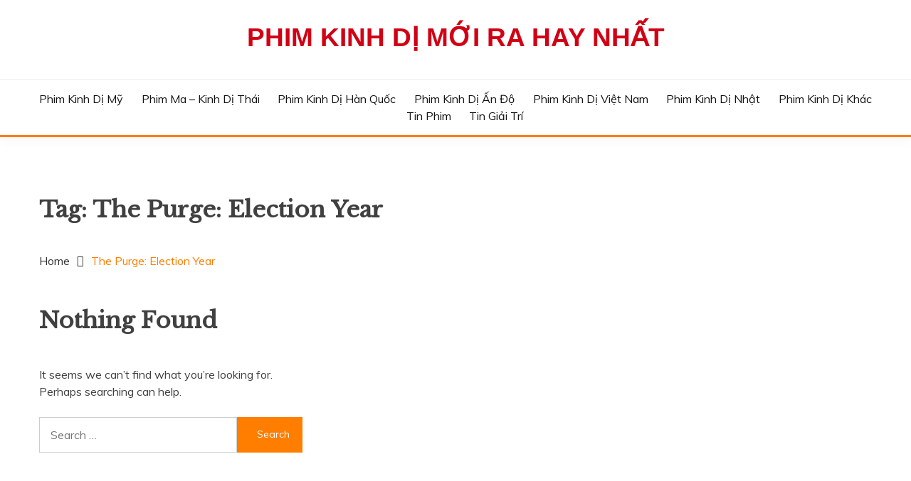

--- FILE ---
content_type: text/html; charset=utf-8
request_url: https://www.google.com/recaptcha/api2/aframe
body_size: 268
content:
<!DOCTYPE HTML><html><head><meta http-equiv="content-type" content="text/html; charset=UTF-8"></head><body><script nonce="ekogx1FZTFVVQX-786pGZw">/** Anti-fraud and anti-abuse applications only. See google.com/recaptcha */ try{var clients={'sodar':'https://pagead2.googlesyndication.com/pagead/sodar?'};window.addEventListener("message",function(a){try{if(a.source===window.parent){var b=JSON.parse(a.data);var c=clients[b['id']];if(c){var d=document.createElement('img');d.src=c+b['params']+'&rc='+(localStorage.getItem("rc::a")?sessionStorage.getItem("rc::b"):"");window.document.body.appendChild(d);sessionStorage.setItem("rc::e",parseInt(sessionStorage.getItem("rc::e")||0)+1);localStorage.setItem("rc::h",'1768978007796');}}}catch(b){}});window.parent.postMessage("_grecaptcha_ready", "*");}catch(b){}</script></body></html>